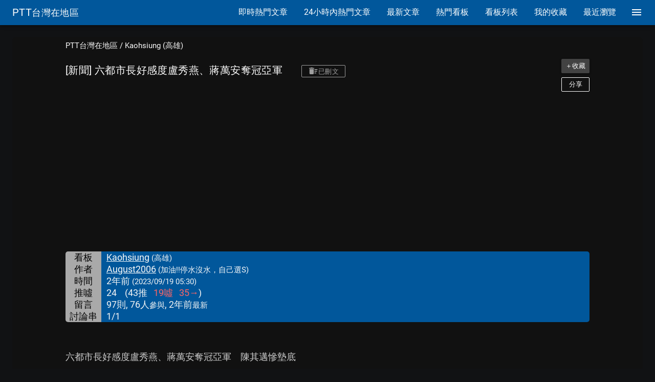

--- FILE ---
content_type: text/html; charset=utf-8
request_url: https://www.google.com/recaptcha/api2/aframe
body_size: 264
content:
<!DOCTYPE HTML><html><head><meta http-equiv="content-type" content="text/html; charset=UTF-8"></head><body><script nonce="qtblNU9pIEjAebrgUIh6sg">/** Anti-fraud and anti-abuse applications only. See google.com/recaptcha */ try{var clients={'sodar':'https://pagead2.googlesyndication.com/pagead/sodar?'};window.addEventListener("message",function(a){try{if(a.source===window.parent){var b=JSON.parse(a.data);var c=clients[b['id']];if(c){var d=document.createElement('img');d.src=c+b['params']+'&rc='+(localStorage.getItem("rc::a")?sessionStorage.getItem("rc::b"):"");window.document.body.appendChild(d);sessionStorage.setItem("rc::e",parseInt(sessionStorage.getItem("rc::e")||0)+1);localStorage.setItem("rc::h",'1766086322923');}}}catch(b){}});window.parent.postMessage("_grecaptcha_ready", "*");}catch(b){}</script></body></html>